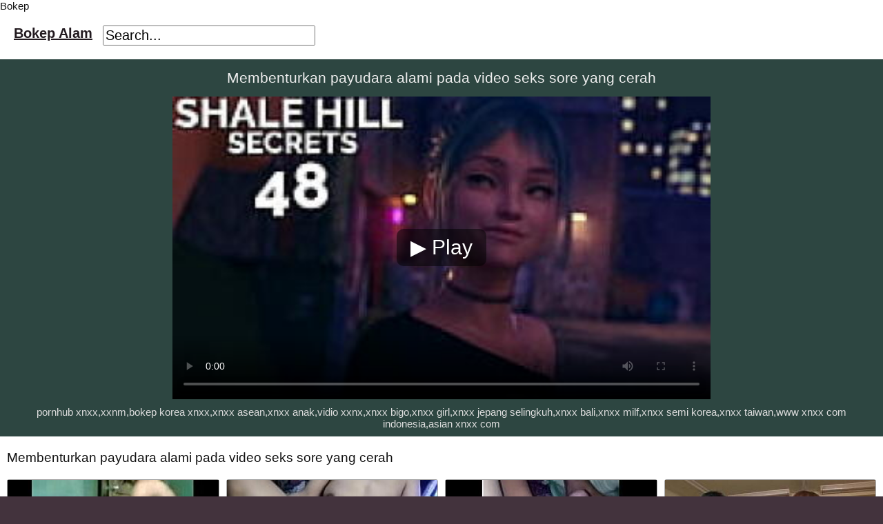

--- FILE ---
content_type: text/html; charset=UTF-8
request_url: https://bokepalam.com/video/61-membenturkan-payudara-alami-pada-video-seks-sore-yang-cerah/
body_size: 7182
content:
<!DOCTYPE html>
<html lang="en">
<head>
    <meta charset="utf-8" />
    <title>Membenturkan Payudara Alami Pada Video Seks Sore Yang Cerah</title>
<meta name="description" content="Pornhub Xnxx,xxnm,bokep Korea Xnxx,xnxx Asean,xnxx Anak,vidio Xxnx,xnxx Bigo,xnxx Girl,xnxx Jepang Selingkuh,xnxx Bali,xnxx Milf,xnxx Semi Korea,xnxx Taiwan,www Xnxx Com Indonesia,asian Xnxx Com" />
<link rel="canonical" href="https://bokepalam.com/video/61-membenturkan-payudara-alami-pada-video-seks-sore-yang-cerah/" />
<script type="application/ld+json">{"@context":"https://schema.org","@type":"BreadcrumbList","itemListElement":[{"@type":"ListItem","position":1,"name":"Video Bokep - Bokep Jepang - Bokep indo","item":"https://bokepalam.com/"},{"@type":"ListItem","position":2,"name":"Membenturkan Payudara Alami Pada Video Seks Sore Yang Cerah","item":"https://bokepalam.com/video/61-membenturkan-payudara-alami-pada-video-seks-sore-yang-cerah/"}]}</script>
<meta content="index,follow" name="Googlebot" />
<meta content="index,follow,noodp" name="ROBOTS" />
<meta content="index,follow" name="BingBOT" />
<meta content="index,follow" name="yahooBOT" />
<meta content="index,follow" name="slurp" />
<meta content="index,follow" name="msnbot" />
<meta name="revisit-after" content="1 days" />
    <base href="https://bokepalam.com/">
<link rel="sitemap" type="application/xml" title="sitemap" href="https://bokepalam.com/sitemap.xml" />
<link rel="alternate" type="application/rss+xml" title="rss" href="https://bokepalam.com/feed.xml" />
    <meta name="viewport" content="width=device-width, initial-scale=1">
	<link rel="apple-touch-icon" sizes="180x180" href="/apple-touch-icon.png">
	<link rel="icon" type="image/png" sizes="32x32" href="/favicon-32x32.png">
	<link rel="icon" type="image/png" sizes="16x16" href="/favicon-16x16.png">
	<link rel="icon" type="image/x-icon" href="/favicon.ico">
  <style>
        button,hr,input{overflow:visible}progress,sub,sup{vertical-align:baseline}.player,sub,sup{position:relative}html{line-height:1.15;-webkit-text-size-adjust:100%}hr{box-sizing:content-box;height:0}.links li,.thumb,legend{box-sizing:border-box}code,kbd,pre,samp{font-family:monospace,monospace;font-size:1em}a{background-color:transparent;color:#221a1f;text-decoration:none}abbr[title]{border-bottom:none;text-decoration:underline;text-decoration:underline dotted}.header a,.header b a,.pagination a,.tags a{text-decoration:underline}b,strong{font-weight:bolder}small{font-size:80%}sub,sup{font-size:75%;line-height:0}sub{bottom:-.25em}sup{top:-.5em}button,input,optgroup,select,textarea{font-family:inherit;font-size:100%;line-height:1.15;margin:0}button,select{text-transform:none}[type=button],[type=reset],[type=submit],button{-webkit-appearance:button}[type=button]::-moz-focus-inner,[type=reset]::-moz-focus-inner,[type=submit]::-moz-focus-inner,button::-moz-focus-inner{border-style:none;padding:0}[type=button]:-moz-focusring,[type=reset]:-moz-focusring,[type=submit]:-moz-focusring,button:-moz-focusring{outline:ButtonText dotted 1px}fieldset{padding:.35em .75em .625em}legend{color:inherit;display:table;max-width:100%;padding:0;white-space:normal}.wrap,body{color:#111}textarea{overflow:auto}[type=checkbox],[type=radio]{box-sizing:border-box;padding:0}[type=number]::-webkit-inner-spin-button,[type=number]::-webkit-outer-spin-button{height:auto}.player .video,.thumb .thumb_img{top:0;left:0;width:100%;height:100%}[type=search]{-webkit-appearance:textfield;outline-offset:-2px}[type=search]::-webkit-search-decoration{-webkit-appearance:none}::-webkit-file-upload-button{-webkit-appearance:button;font:inherit}details{display:block}summary{display:list-item}[hidden],template{display:none}.header li,.header ul,.search,.tags a,.trends li{display:inline-block}body{margin:0;background-color:#43333d;font:15px Arial,Helvetica,sans-serif}li,ol,ul{list-style:none;margin:0;padding:0}img{border:none;display:block}.wrap{background-color:#fff;margin:0 auto;max-width:1500px;overflow:hidden;clear:both}.header{padding:10px 5px;font-size:20px;overflow:hidden;clear:both;text-align:left;margin-bottom:0}.h1,.h2,h1,h2{padding:10px;overflow:hidden;clear:both;font-weight:400}.content,.pagination,.tags{text-align:center}.header ul{padding:5px;float:left}.header li{margin: 5px 10px 5px 10px;}.search{margin:5px;float:right}.links li,.pagination-list ul li,.thumb{float:left}.search_bar input[type=text]{padding:4px 7px;font-size:14px;border-radius:2px;border:2px solid #221a1f;background-color:#f5f5f5;color:#333}.h1,h1{font-size:21px;color:#eee;margin:0}.h2,h2{font-size:19px;color:#111;margin:0}.content{padding:5px 0;overflow:hidden;clear:both;background-color:#2d4641;margin-bottom:10px}.player_wrap{max-width:1250px;margin:0 auto}.player{overflow:hidden;clear:both;margin:5px 0}.player .video{position:absolute;background-color:#000}.tags{margin:0px;padding:5px 10px;overflow:hidden;clear:both;color:#ddd}.thumb,.thumbs{padding:5px;overflow:hidden}.tags p{padding:0;line-height:16px;margin:0}.tags a{font-size:15px;padding:3px;margin:3px 6px 3px 0;color:#ddd}.thumbs{clear:both}.thumb{width:16.66666%}.thumb .thumb_in{padding-bottom:3px;border:1px solid #acacac;border-radius:3px;background-color:#f0f1f1}.thumb .thumb_img_wrap{position:relative;padding-bottom:58%;display:block;background-color:#aaa}.thumb .thumb_img{position:absolute;display:block;overflow:hidden}.thumb .thumb_title{line-height:17px;height:34px;overflow:hidden;display:block;margin:7px;padding:0;font-weight:400;text-decoration:none;font-size:14px;color:#000;font-style:normal;word-wrap:break-word}.pagination{font-size:22px;margin:15px 5px 20px;clear:both}.links li,.trends{text-align:left}.links,.trends{margin-bottom:10px;padding:5px 10px;overflow:hidden;clear:both}.pagination a{font-weight:700}.links ul,.trends ul{margin:0}.trends li{padding:3px 1px;margin:5px 5px 5px 5px;text-decoration:none}.footer a,.links li,.trends a{text-decoration:underline}.trends .cat_title{margin:0;padding:0;font-size:15px;font-weight:400}.trends a{font-weight:400}.links li{width:25%;padding:4px 0;font-size:15px;overflow:hidden}.footer{padding:5px 10px;overflow:hidden;clear:both;color:#aaa;font-size:14px;margin-top:0;background-color:#222}.footer p{padding:0}.footer a{color:#eee}.text{padding:10px}li.exmex{display:none;text-align:center}@media all and (max-width:1300px){.wrap{max-width:100%}.thumb{width:25%}.links li{width:33.3333%}}@media all and (max-width:900px){.wrap{max-width:100%}.thumb{width:33.33333%}}@media all and (max-width:630px){.header,li.exmex{text-align:center}.wrap{max-width:100%}.links li,.thumb{width:50%}.header ul,.search{float:none}li.exmex{display:block;padding:5px 5px 3px;margin:0 5px;overflow:hidden;clear:both;border:1px solid #acacac;border-radius:3px;background-color:#f0f1f1}}@media all and (max-width:340px){.wrap{max-width:100%}.links li,.thumb{width:100%}}.pagination-bottom{border:1px solid #fc0;background-color:#fffcdd;padding:10px;margin:4px auto;border-radius:3px;}.pagination-list{margin: auto;width: 400px;}.pagination-list a,.pagination-list span{border:1px solid #b4b4b4;padding:5px 8px;margin:0 2px;background:#f9f9f9;-moz-border-radius:3px;-webkit-border-radius:3px;border-radius:6px;text-decoration:none;font-weight:700}.pagination-list ul li a.current{background:#c5c5c5;border-color:#a1a1a1}.clear{clear:both}.thumb_img img{width:100%}.list_videos .image,.list_videos .image img{max-height:215px}#players{}@media only screen and (max-width:600px){#players{}}.fluid_button_theatre{display:none!important}
	@media (min-width: 200px) and (max-width: 767px) {
	#videoplayerfluid{
		height:200px;
	}
}
@media (min-width: 768px) {
	#videoplayerfluid{
		height:400px;
	}
}	
.btn-lets{ color:white; margin-left:5px; margin-right:5px;}	
    </style>

            <script type="application/ld+json">
        {
            "@context": "https://schema.org",
            "@type": "VideoObject",
            "name": "Membenturkan payudara alami pada video seks sore yang cerah",
            "description": "Membenturkan payudara alami pada video seks sore yang cerah XdescX pornhub xnxx,xxnm,bokep korea xnxx,xnxx asean,xnxx anak,vidio xxnx,xnxx bigo,xnxx girl,xnxx jepang selingkuh,xnxx bali,xnxx milf,xnxx semi korea,xnxx taiwan,www xnxx com indonesia,asian xnxx com",
            "thumbnailUrl": ["https://bokepalam.com/thumb/uihocckbc31/membenturkan-payudara-alami-pada-video-seks-sore-yang-cerah.jpg"],
            "uploadDate": "2022-04-11T03:21:53+03:00",
            "duration": "PT23M21S",
            "contentUrl": "https://bokepalam.com/video-play/uihocckbc31/membenturkan-payudara-alami-pada-video-seks-sore-yang-cerah.mp4"
        }
    </script>
    
</head>
<body>
<div class="wrap">   Bokep     <div class="header">

        <ul>
            <li><b><a href="https://bokepalam.com/">Bokep Alam</a></b></li>

        <div class="search">
            <form class="navbar-form" method="post" id="searchform" action="" onsubmit="return false;">
                <input class="search-input" style="width: 300px;" value="Search..." name="search" id="videosearch1" onfocus="if (this.value == 'Search...') {this.value = '';}" onblur="if (this.value == '') {this.value = 'Search...';}" type="text" aria-label="Search"/>
            </form>
        </div>
    </div>
    <div style="text-align: center;"></div><div class="content">
    <p class="player_wrap">
        <h1>Membenturkan payudara alami pada video seks sore yang cerah</h1>
        <div class="player" id="players">
            
                <div class="video-container">
                    <video id="myVideo" controls poster="thumb/2024/07/13/membenturkan-payudara-alami-pada-video-seks-sore-yang-cerah.jpg" width="600" height="400">
                    </video>
                    <button id="playButton">▶ Play</button>
                </div>

                <style>
                    .video-container {position: relative; width: 100%; max-width: 780px; margin: 0 auto; }
                    #myVideo {  width: 100%; height: auto; display: block; }
                    #playButton { position: absolute; top: 50%;
                        left: 50%; transform: translate(-50%, -50%);
                        font-size: 30px; color: white;
                        background: rgba(0, 0, 0, 0.5); border: none;
                        padding: 10px 20px; cursor: pointer; border-radius: 10px; display: block; text-align: center;
                    }
                </style>
                <script>
                    document.addEventListener('DOMContentLoaded', function() {
                        var video = document.getElementById('myVideo');
                        var playButton = document.getElementById('playButton');
                        let start = 0;
                        video.addEventListener('click', function() {
                            if(start === 0) {
                                if (!video.src) {
                                    video.src = "https://bokepalam.com/video-play/uihocckbc31/membenturkan-payudara-alami-pada-video-seks-sore-yang-cerah.mp4";
                                    video.load();
                                    video.play();
                                }
                                playButton.style.display = 'none';
                                start = 1;
                            }
                        });
                        playButton.addEventListener('click', function() {
                            if(start === 0) {
                                if (!video.src) {
                                    video.src = "https://bokepalam.com/video-play/uihocckbc31/membenturkan-payudara-alami-pada-video-seks-sore-yang-cerah.mp4";
                                    video.load();
                                    video.play();
                                }
                                playButton.style.display = 'none';
                                start = 1;
                            }
                        });
                    });
                </script>
                    </div>


                       
                                <p class="tags">pornhub xnxx,xxnm,bokep korea xnxx,xnxx asean,xnxx anak,vidio xxnx,xnxx bigo,xnxx girl,xnxx jepang selingkuh,xnxx bali,xnxx milf,xnxx semi korea,xnxx taiwan,www xnxx com indonesia,asian xnxx com</p>
            

            <div class="clear"></div>
        </div>
<h2> Membenturkan payudara alami pada video seks sore yang cerah</h2>
<div class="thumbs">
    <ul>
                <li class="thumb">
            <div class="thumb_in">
                <a href="https://bokepalam.com/video/2199-teh-teh-indonesia/" title="Teh teh Indonesia" class="thumb_img_wrap">
                    <div class="thumb_img">
                        <img src="thumb/2024/07/23/teh-teh-indonesia.jpg" alt="Teh teh Indonesia"  class="video-thumbnail" style="width: 100%;">                    </div>
                </a>
                <div class="thumb_title">Teh teh Indonesia</div>
            </div>
        </li>
                <li class="thumb">
            <div class="thumb_in">
                <a href="https://bokepalam.com/video/2106-menikmati-memek-janda-yang-jarang-di-pake/" title="Menikmati Memek Janda Yang Jarang di Pake" class="thumb_img_wrap">
                    <div class="thumb_img">
                        <img src="thumb/2024/07/23/menikmati-memek-janda-yang-jarang-di-pake.jpg" alt="Menikmati Memek Janda Yang Jarang di Pake"  class="video-thumbnail" style="width: 100%;">                    </div>
                </a>
                <div class="thumb_title">Menikmati Memek Janda Yang Jarang di Pake</div>
            </div>
        </li>
                <li class="thumb">
            <div class="thumb_in">
                <a href="https://bokepalam.com/video/800-ngocokan-tante-ku-susah-di-lupakan-jadi-pengen-terus/" title="Ngocokan Tante ku susah di lupakan jadi pengen terus" class="thumb_img_wrap">
                    <div class="thumb_img">
                        <img src="thumb/2024/07/17/ngocokan-tante-ku-susah-di-lupakan-jadi-pengen-terus.jpg" alt="Ngocokan Tante ku susah di lupakan jadi pengen terus"  class="video-thumbnail" style="width: 100%;">                    </div>
                </a>
                <div class="thumb_title">Ngocokan Tante ku susah di lupakan jadi pengen terus</div>
            </div>
        </li>
                <li class="thumb">
            <div class="thumb_in">
                <a href="https://bokepalam.com/video/546-gadis-cantik-jepang-diperkosa-beramai-ramai-di-dalam-kelas/" title="Gadis cantik Jepang diperkosa beramai-ramai di dalam kelas" class="thumb_img_wrap">
                    <div class="thumb_img">
                        <img src="thumb/2024/07/16/gadis-cantik-jepang-diperkosa-beramai-ramai-di-dalam-kelas.jpg" alt="Gadis cantik Jepang diperkosa beramai-ramai di dalam kelas"  class="video-thumbnail" style="width: 100%;">                    </div>
                </a>
                <div class="thumb_title">Gadis cantik Jepang diperkosa beramai-ramai di dalam kelas</div>
            </div>
        </li>
                <li class="thumb">
            <div class="thumb_in">
                <a href="https://bokepalam.com/video/1339-viral-guru-kampung-dan-bidan-desa/" title="Viral Guru Kampung dan Bidan Desa" class="thumb_img_wrap">
                    <div class="thumb_img">
                        <img src="thumb/2024/07/19/viral-guru-kampung-dan-bidan-desa.jpg" alt="Viral Guru Kampung dan Bidan Desa"  class="video-thumbnail" style="width: 100%;">                    </div>
                </a>
                <div class="thumb_title">Viral Guru Kampung dan Bidan Desa</div>
            </div>
        </li>
                <li class="thumb">
            <div class="thumb_in">
                <a href="https://bokepalam.com/video/980-shingeki-no-kyojin-hentai-mikasa-mengisap-dan-anal-dengan-creampie-titans-jepang-asia-manga-anime-film-film-porno/" title="Shingeki No Kyojin Hentai - Mikasa mengisap dan anal dengan creampie - titans - Jepang Asia Manga Anime Film Film Porno" class="thumb_img_wrap">
                    <div class="thumb_img">
                        <img src="thumb/2024/07/18/shingeki-no-kyojin-hentai-mikasa-mengisap-dan-anal-dengan-creampie-titans-j.jpg" alt="Shingeki No Kyojin Hentai - Mikasa mengisap dan anal dengan creampie - titans - Jepang Asia Manga Anime Film Film Porno"  class="video-thumbnail" style="width: 100%;">                    </div>
                </a>
                <div class="thumb_title">Shingeki No Kyojin Hentai - Mikasa mengisap dan anal dengan creampie - titans - Jepang Asia Manga Anime Film Film Porno</div>
            </div>
        </li>
                <li class="thumb">
            <div class="thumb_in">
                <a href="https://bokepalam.com/video/1817-blowjob-hijab-lucu/" title="blowjob hijab lucu" class="thumb_img_wrap">
                    <div class="thumb_img">
                        <img src="thumb/2024/07/21/blowjob-hijab-lucu.jpg" alt="blowjob hijab lucu"  class="video-thumbnail" style="width: 100%;">                    </div>
                </a>
                <div class="thumb_title">blowjob hijab lucu</div>
            </div>
        </li>
                <li class="thumb">
            <div class="thumb_in">
                <a href="https://bokepalam.com/video/68-mungil-amatir-mungil-anak-tiri-perempuan-mendapatkan-dipoled-berat-di-dalam-kokang-dalam-setelah-memberikan-blowjob-lezat/" title="mungil amatir mungil anak tiri perempuan mendapatkan dipoled berat di dalam kokang dalam setelah memberikan blowjob lezat" class="thumb_img_wrap">
                    <div class="thumb_img">
                        <img src="thumb/2024/07/13/mungil-amatir-mungil-anak-tiri-perempuan-mendapatkan-dipoled-berat-di-dalam.jpg" alt="mungil amatir mungil anak tiri perempuan mendapatkan dipoled berat di dalam kokang dalam setelah memberikan blowjob lezat"  class="video-thumbnail" style="width: 100%;">                    </div>
                </a>
                <div class="thumb_title">mungil amatir mungil anak tiri perempuan mendapatkan dipoled berat di dalam kokang dalam setelah memberikan blowjob lezat</div>
            </div>
        </li>
                <li class="thumb">
            <div class="thumb_in">
                <a href="https://bokepalam.com/video/567-remaja-mungil-mengisap-dildo-dan-sperma-menggosoknya-di-klitorisnya-hana-lily/" title="Remaja mungil mengisap dildo dan sperma menggosoknya di klitorisnya - Hana Lily" class="thumb_img_wrap">
                    <div class="thumb_img">
                        <img src="thumb/2024/07/16/remaja-mungil-mengisap-dildo-dan-sperma-menggosoknya-di-klitorisnya-hana-li.jpg" alt="Remaja mungil mengisap dildo dan sperma menggosoknya di klitorisnya - Hana Lily"  class="video-thumbnail" style="width: 100%;">                    </div>
                </a>
                <div class="thumb_title">Remaja mungil mengisap dildo dan sperma menggosoknya di klitorisnya - Hana Lily</div>
            </div>
        </li>
                <li class="thumb">
            <div class="thumb_in">
                <a href="https://bokepalam.com/video/30-lubang-pantat-remaja-yang-dikerutkan/" title="lubang pantat remaja yang dikerutkan" class="thumb_img_wrap">
                    <div class="thumb_img">
                        <img src="thumb/2024/07/13/lubang-pantat-remaja-yang-dikerutkan.jpg" alt="lubang pantat remaja yang dikerutkan"  class="video-thumbnail" style="width: 100%;">                    </div>
                </a>
                <div class="thumb_title">lubang pantat remaja yang dikerutkan</div>
            </div>
        </li>
                <li class="thumb">
            <div class="thumb_in">
                <a href="https://bokepalam.com/video/2169-arab-muslim-gadis-montok-di-hijab-di-dewasa-webcam-seks-25-mei/" title="Arab muslim gadis montok di Hijab di dewasa webcam seks 25 Mei" class="thumb_img_wrap">
                    <div class="thumb_img">
                        <img src="thumb/2024/07/23/arab-muslim-gadis-montok-di-hijab-di-dewasa-webcam-seks-25-mei.jpg" alt="Arab muslim gadis montok di Hijab di dewasa webcam seks 25 Mei"  class="video-thumbnail" style="width: 100%;">                    </div>
                </a>
                <div class="thumb_title">Arab muslim gadis montok di Hijab di dewasa webcam seks 25 Mei</div>
            </div>
        </li>
                <li class="thumb">
            <div class="thumb_in">
                <a href="https://bokepalam.com/video/407-gadis-jepang-kecil-yang-manis-mendapatkan-orgasme-creampie-pertamanya-film-jav-1-jam-penuh/" title="Gadis Jepang kecil yang manis mendapatkan orgasme creampie pertamanya - Film JAV 1 jam penuh" class="thumb_img_wrap">
                    <div class="thumb_img">
                        <img src="thumb/2024/07/16/gadis-jepang-kecil-yang-manis-mendapatkan-orgasme-creampie-pertamanya-film-.jpg" alt="Gadis Jepang kecil yang manis mendapatkan orgasme creampie pertamanya - Film JAV 1 jam penuh"  class="video-thumbnail" style="width: 100%;">                    </div>
                </a>
                <div class="thumb_title">Gadis Jepang kecil yang manis mendapatkan orgasme creampie pertamanya - Film JAV 1 jam penuh</div>
            </div>
        </li>
                <li class="thumb">
            <div class="thumb_in">
                <a href="https://bokepalam.com/video/432-seks-anal-dengan-gadis-jepang-mia-li-di-fucky-sucky-fs15079/" title="Seks anal dengan gadis Jepang Mia Li di Fucky Sucky (fs15079)" class="thumb_img_wrap">
                    <div class="thumb_img">
                        <img src="thumb/2024/07/16/seks-anal-dengan-gadis-jepang-mia-li-di-fucky-sucky-fs15079.jpg" alt="Seks anal dengan gadis Jepang Mia Li di Fucky Sucky (fs15079)"  class="video-thumbnail" style="width: 100%;">                    </div>
                </a>
                <div class="thumb_title">Seks anal dengan gadis Jepang Mia Li di Fucky Sucky (fs15079)</div>
            </div>
        </li>
                <li class="thumb">
            <div class="thumb_in">
                <a href="https://bokepalam.com/video/1442-gesekan-pacarku-2018/" title="Gesekan Pacarku 2018" class="thumb_img_wrap">
                    <div class="thumb_img">
                        <img src="thumb/2024/07/20/gesekan-pacarku-2018.jpg" alt="Gesekan Pacarku 2018"  class="video-thumbnail" style="width: 100%;">                    </div>
                </a>
                <div class="thumb_title">Gesekan Pacarku 2018</div>
            </div>
        </li>
                <li class="thumb">
            <div class="thumb_in">
                <a href="https://bokepalam.com/video/1664-hyjabporn-bianca-bangs-berhubungan-seks-dengan-nicky-rebel-saat-dia-mengenakan-jilbabnya/" title="HyjabPorn - Bianca Bangs berhubungan seks dengan Nicky Rebel saat dia mengenakan jilbabnya" class="thumb_img_wrap">
                    <div class="thumb_img">
                        <img src="thumb/2024/07/21/hyjabporn-bianca-bangs-berhubungan-seks-dengan-nicky-rebel-saat-dia-mengena.jpg" alt="HyjabPorn - Bianca Bangs berhubungan seks dengan Nicky Rebel saat dia mengenakan jilbabnya"  class="video-thumbnail" style="width: 100%;">                    </div>
                </a>
                <div class="thumb_title">HyjabPorn - Bianca Bangs berhubungan seks dengan Nicky Rebel saat dia mengenakan jilbabnya</div>
            </div>
        </li>
                <li class="thumb">
            <div class="thumb_in">
                <a href="https://bokepalam.com/video/832-gadis-cantik-jepang-diperkosa-beramai-ramai-di-dalam-kelas/" title="Gadis cantik Jepang diperkosa beramai-ramai di dalam kelas" class="thumb_img_wrap">
                    <div class="thumb_img">
                        <img src="thumb/2024/07/18/gadis-cantik-jepang-diperkosa-beramai-ramai-di-dalam-kelas.jpg" alt="Gadis cantik Jepang diperkosa beramai-ramai di dalam kelas"  class="video-thumbnail" style="width: 100%;">                    </div>
                </a>
                <div class="thumb_title">Gadis cantik Jepang diperkosa beramai-ramai di dalam kelas</div>
            </div>
        </li>
                <li class="thumb">
            <div class="thumb_in">
                <a href="https://bokepalam.com/video/1520-pelacur-muslim-mengenakan-hijab-joi-berbicara-bahasa-inggris-dan-arab-lilimissarab/" title="Pelacur Muslim Mengenakan Hijab JOI Berbicara Bahasa Inggris dan Arab - Lilimissarab" class="thumb_img_wrap">
                    <div class="thumb_img">
                        <img src="thumb/2024/07/20/pelacur-muslim-mengenakan-hijab-joi-berbicara-bahasa-inggris-dan-arab-lilim.jpg" alt="Pelacur Muslim Mengenakan Hijab JOI Berbicara Bahasa Inggris dan Arab - Lilimissarab"  class="video-thumbnail" style="width: 100%;">                    </div>
                </a>
                <div class="thumb_title">Pelacur Muslim Mengenakan Hijab JOI Berbicara Bahasa Inggris dan Arab - Lilimissarab</div>
            </div>
        </li>
                <li class="thumb">
            <div class="thumb_in">
                <a href="https://bokepalam.com/video/2484-pervarab-terangsang-pantat-besar-remaja-stepsister-dalam-hijab-kacau-dengan-stepbrother-s-stuff-jezebeth/" title="PervArab - Terangsang pantat besar remaja stepSISTER dalam hijab kacau dengan StepBROTHER's Stuff- Jezebeth" class="thumb_img_wrap">
                    <div class="thumb_img">
                        <img src="thumb/2024/07/24/pervarab-terangsang-pantat-besar-remaja-stepsister-dalam-hijab-kacau-dengan.jpg" alt="PervArab - Terangsang pantat besar remaja stepSISTER dalam hijab kacau dengan StepBROTHER's Stuff- Jezebeth"  class="video-thumbnail" style="width: 100%;">                    </div>
                </a>
                <div class="thumb_title">PervArab - Terangsang pantat besar remaja stepSISTER dalam hijab kacau dengan StepBROTHER's Stuff- Jezebeth</div>
            </div>
        </li>
                <li class="thumb">
            <div class="thumb_in">
                <a href="https://bokepalam.com/video/1322-hisap-payudara-alami-saya-yang-besar-sebelum-anda-meniduri-saya/" title="Hisap payudara alami saya yang besar sebelum Anda meniduri saya" class="thumb_img_wrap">
                    <div class="thumb_img">
                        <img src="thumb/2024/07/19/hisap-payudara-alami-saya-yang-besar-sebelum-anda-meniduri-saya.jpg" alt="Hisap payudara alami saya yang besar sebelum Anda meniduri saya"  class="video-thumbnail" style="width: 100%;">                    </div>
                </a>
                <div class="thumb_title">Hisap payudara alami saya yang besar sebelum Anda meniduri saya</div>
            </div>
        </li>
                <li class="thumb">
            <div class="thumb_in">
                <a href="https://bokepalam.com/video/1852-dia-tidak-bergerak-untuk-sementara-waktu-menjaga-creampie/" title="Dia tidak bergerak untuk sementara waktu menjaga creampie" class="thumb_img_wrap">
                    <div class="thumb_img">
                        <img src="thumb/2024/07/21/dia-tidak-bergerak-untuk-sementara-waktu-menjaga-creampie.jpg" alt="Dia tidak bergerak untuk sementara waktu menjaga creampie"  class="video-thumbnail" style="width: 100%;">                    </div>
                </a>
                <div class="thumb_title">Dia tidak bergerak untuk sementara waktu menjaga creampie</div>
            </div>
        </li>
        
    </ul>
</div><h2 class="h2"> #Pencarian Tren</h2> 
<div class="trends">
    <ul>
                    <li class="trend">
                <a title="xxx porno" href="https://bokepalam.com/sex-video/xxx-porno/" >
                    <div class="cat_title">xxx porno</div>
                </a>
            </li>
                    <li class="trend">
                <a title="video porno cina" href="https://bokepalam.com/sex-video/video-porno-cina/" >
                    <div class="cat_title">video porno cina</div>
                </a>
            </li>
                    <li class="trend">
                <a title="porno indonesia" href="https://bokepalam.com/sex-video/porno-indonesia/" >
                    <div class="cat_title">porno indonesia</div>
                </a>
            </li>
                    <li class="trend">
                <a title="video bokep japan" href="https://bokepalam.com/sex-video/video-bokep-japan/" >
                    <div class="cat_title">video bokep japan</div>
                </a>
            </li>
                    <li class="trend">
                <a title="hd porno" href="https://bokepalam.com/sex-video/hd-porno/" >
                    <div class="cat_title">hd porno</div>
                </a>
            </li>
                    <li class="trend">
                <a title="video bokep asia" href="https://bokepalam.com/sex-video/video-bokep-asia/" >
                    <div class="cat_title">video bokep asia</div>
                </a>
            </li>
                    <li class="trend">
                <a title="video bokep india" href="https://bokepalam.com/sex-video/video-bokep-india/" >
                    <div class="cat_title">video bokep india</div>
                </a>
            </li>
                    <li class="trend">
                <a title="bokep mom" href="https://bokepalam.com/sex-video/bokep-mom/" >
                    <div class="cat_title">bokep mom</div>
                </a>
            </li>
                    <li class="trend">
                <a title="vidio sex jepang" href="https://bokepalam.com/sex-video/vidio-sex-jepang/" >
                    <div class="cat_title">vidio sex jepang</div>
                </a>
            </li>
                    <li class="trend">
                <a title="film bokep cina" href="https://bokepalam.com/sex-video/film-bokep-cina/" >
                    <div class="cat_title">film bokep cina</div>
                </a>
            </li>
                    <li class="trend">
                <a title="video porno gratis" href="https://bokepalam.com/sex-video/video-porno-gratis/" >
                    <div class="cat_title">video porno gratis</div>
                </a>
            </li>
                    <li class="trend">
                <a title="video porno hd" href="https://bokepalam.com/sex-video/video-porno-hd/" >
                    <div class="cat_title">video porno hd</div>
                </a>
            </li>
                    <li class="trend">
                <a title="video porno sex" href="https://bokepalam.com/sex-video/video-porno-sex/" >
                    <div class="cat_title">video porno sex</div>
                </a>
            </li>
                    <li class="trend">
                <a title="vidio sex" href="https://bokepalam.com/sex-video/vidio-sex/" >
                    <div class="cat_title">vidio sex</div>
                </a>
            </li>
                    <li class="trend">
                <a title="video porno indonesia" href="https://bokepalam.com/sex-video/video-porno-indonesia/" >
                    <div class="cat_title">video porno indonesia</div>
                </a>
            </li>
                   </ul>
</div>
<div class="text"> Kami sangat berharap Anda menyukai film dan video porno gratis kami! Silakan pertimbangkan untuk menambahkan bookmark ke situs kami! Tapi kalau belum dewasa atau tersinggung dengan video porno, saya sedih sekali, jangan kembali!</div>
<div class="footer">
    <p>Dengan mengunjungi situs ini, Juli sudah cukup umur di wilayah Anda, telah melihat materi dewasa, dan ingin melihat materi tersebut. <br>Semua video dan gambar porno adalah milik dan hak cipta dari pemiliknya masing-masing. <br>Semua modul yang ditampilkan di website ini minimal berusia 18 tahun. <br> Copyright &copy; 2018-2022  bokepalam.com <br>
    </p>
    <br>
    <a href="https://bokepalam.com/">bokep</a> - <a href="https://bokepalam.com/sitemap.xml">Sitemap</a> -  <a href="https://www.hindisexxxxvideos.run/video/110920-latest-hindi-xxx-video%e0%a4%b2%e0%a4%9f%e0%a4%b8%e0%a4%9f-%e0%a4%b9-%e0%a4%a6-%e0%a4%95%e0%a4%b8%e0%a4%95%e0%a4%b8%e0%a4%95/" title="Latest Hindi Xxx Videoलेटेस्ट हिंदी क्सक्सक">Latest Hindi Xxx Videoलेटेस्ट हिंदी क्सक्सक</a> - <a href="https://xnxxxxxxarab.coupons/video/30-%D8%B2%D9%85%D9%8A%D9%84-%D8%A7%D9%84%D8%AC%D8%A7%D9%85%D8%B9%D8%A9-%D8%B3%D9%83%D8%B3-%D9%85%D8%AA%D8%B1%D8%AC%D9%85-%D8%B5%D8%BA%D9%8A%D8%B1%D8%A9-%D9%85%D8%B1%D8%A7%D9%87%D9%82%D8%A9/" title="زميل الجامعة سكس مترجم صغيرة مراهقة">زميل الجامعة سكس مترجم صغيرة مراهقة</a> - <a href="https://sexxnxx3.com/video/558/%D8%B3%D9%83%D8%B3-%D9%85%D8%B7%D9%84%D9%82%D8%A9-%D8%AA%D8%AC%D9%8A%D8%A8-%D8%B4%D8%A7%D8%A8-%D9%8A%D9%86%D9%8A%D9%83%D9%87%D8%A7-%D9%81%D9%8A-%D8%B4%D9%82%D8%AA%D9%87%D8%A7-%D9%88%D9%8A%D8%B5%D9%88%D8%B1%D9%87%D8%A7/" title="سكس مطلقة تجيب شاب ينيكها في شقتها ويصورها">سكس مطلقة تجيب شاب ينيكها في شقتها ويصورها</a> - <a href="https://arxnxxxxxxxxhd.pro/%D9%81%D8%AF%D9%8A%D9%88-%D8%B3%D9%83%D8%B3-%D8%B3%D9%83%D8%B3-%D8%B3%D8%A7%D8%AE%D9%86/" title="فديو سكس سكس ساخن">فديو سكس سكس ساخن</a>    <br>
</div>
</div>
<script>
    function showAllTags(){
        var alltag = document.getElementById("alltag");
        if(alltag.innerText === '+'){
            document.getElementById("alltag").innerText="-";
            var x = document.getElementsByClassName("stags");
            var i;
            for (i = 0; i < x.length; i++) {
                x[i].style.display = 'inline-block';
            }
        }else if(alltag.innerText === '-'){
            document.getElementById("alltag").innerText="+";
            var x = document.getElementsByClassName("stags");
            var i;
            for (i = 0; i < x.length; i++) {
                x[i].style.display = 'none';
            }
        }
    }
    function MenuChange() {
        var element1 = document.getElementById("containers");
        element1.classList.toggle("menu-opened");

        var navnavs = document.getElementById("menu-main-menu");
        navnavs.classList.toggle("open");

        if(navnavs.style.display == ''){
            navnavs.style.display='block';
        }else if(navnavs.style.display == 'block'){
            navnavs.style.display='';
        }
    }
        var searchUrl ='sex-video/{name}/';

    document.getElementById('videosearch1').addEventListener('keyup', function (event) {
        if (event.key === "Enter") {
            event.preventDefault();
            searchStart();
        }
    });
    function searchStart(){
        var searchInput = document.getElementById("videosearch1").value;
        searchInput = searchInput.replace(/ /g, '-');
        text = searchUrl.replace("{name}", searchInput);
        window.location = text;
    }

</script>
<script defer src="https://static.cloudflareinsights.com/beacon.min.js/vcd15cbe7772f49c399c6a5babf22c1241717689176015" integrity="sha512-ZpsOmlRQV6y907TI0dKBHq9Md29nnaEIPlkf84rnaERnq6zvWvPUqr2ft8M1aS28oN72PdrCzSjY4U6VaAw1EQ==" data-cf-beacon='{"version":"2024.11.0","token":"c2f54afaf7334ef4af1e6bbeebda7ca7","r":1,"server_timing":{"name":{"cfCacheStatus":true,"cfEdge":true,"cfExtPri":true,"cfL4":true,"cfOrigin":true,"cfSpeedBrain":true},"location_startswith":null}}' crossorigin="anonymous"></script>
</body>
</html>